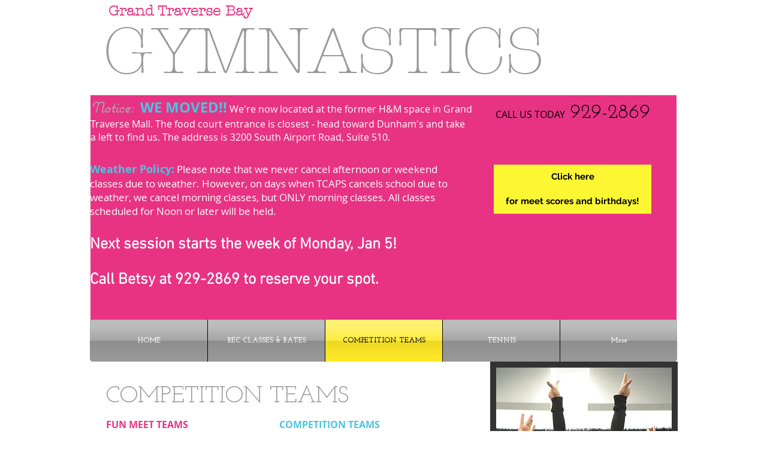

--- FILE ---
content_type: text/html; charset=utf-8
request_url: https://accounts.google.com/o/oauth2/postmessageRelay?parent=https%3A%2F%2Fstatic.parastorage.com&jsh=m%3B%2F_%2Fscs%2Fabc-static%2F_%2Fjs%2Fk%3Dgapi.lb.en.2kN9-TZiXrM.O%2Fd%3D1%2Frs%3DAHpOoo_B4hu0FeWRuWHfxnZ3V0WubwN7Qw%2Fm%3D__features__
body_size: 159
content:
<!DOCTYPE html><html><head><title></title><meta http-equiv="content-type" content="text/html; charset=utf-8"><meta http-equiv="X-UA-Compatible" content="IE=edge"><meta name="viewport" content="width=device-width, initial-scale=1, minimum-scale=1, maximum-scale=1, user-scalable=0"><script src='https://ssl.gstatic.com/accounts/o/2580342461-postmessagerelay.js' nonce="opM6D1uOEmKdbum_w0imQA"></script></head><body><script type="text/javascript" src="https://apis.google.com/js/rpc:shindig_random.js?onload=init" nonce="opM6D1uOEmKdbum_w0imQA"></script></body></html>